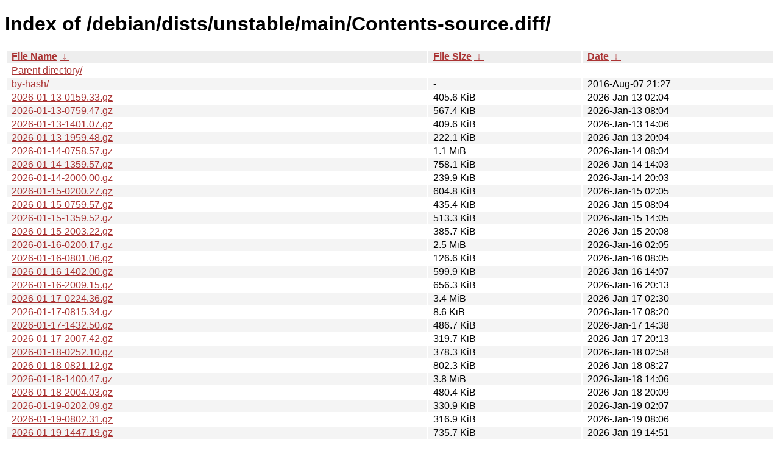

--- FILE ---
content_type: text/html
request_url: http://mirror.ufscar.br/debian/dists/unstable/main/Contents-source.diff/?C=M;O=A
body_size: 56430
content:
<!DOCTYPE html><html><head><meta http-equiv="content-type" content="text/html; charset=utf-8"><meta name="viewport" content="width=device-width"><style type="text/css">body,html {background:#fff;font-family:"Bitstream Vera Sans","Lucida Grande","Lucida Sans Unicode",Lucidux,Verdana,Lucida,sans-serif;}tr:nth-child(even) {background:#f4f4f4;}th,td {padding:0.1em 0.5em;}th {text-align:left;font-weight:bold;background:#eee;border-bottom:1px solid #aaa;}#list {border:1px solid #aaa;width:100%;}a {color:#a33;}a:hover {color:#e33;}</style>

<title>Index of /debian/dists/unstable/main/Contents-source.diff/</title>
</head><body><h1>Index of /debian/dists/unstable/main/Contents-source.diff/</h1>
<table id="list"><thead><tr><th style="width:55%"><a href="?C=N&amp;O=A">File Name</a>&nbsp;<a href="?C=N&amp;O=D">&nbsp;&darr;&nbsp;</a></th><th style="width:20%"><a href="?C=S&amp;O=A">File Size</a>&nbsp;<a href="?C=S&amp;O=D">&nbsp;&darr;&nbsp;</a></th><th style="width:25%"><a href="?C=M&amp;O=A">Date</a>&nbsp;<a href="?C=M&amp;O=D">&nbsp;&darr;&nbsp;</a></th></tr></thead>
<tbody><tr><td class="link"><a href="../">Parent directory/</a></td><td class="size">-</td><td class="date">-</td></tr>
<tr><td class="link"><a href="by-hash/" title="by-hash">by-hash/</a></td><td class="size">-</td><td class="date">2016-Aug-07 21:27</td></tr>
<tr><td class="link"><a href="2026-01-13-0159.33.gz" title="2026-01-13-0159.33.gz">2026-01-13-0159.33.gz</a></td><td class="size">405.6 KiB</td><td class="date">2026-Jan-13 02:04</td></tr>
<tr><td class="link"><a href="2026-01-13-0759.47.gz" title="2026-01-13-0759.47.gz">2026-01-13-0759.47.gz</a></td><td class="size">567.4 KiB</td><td class="date">2026-Jan-13 08:04</td></tr>
<tr><td class="link"><a href="2026-01-13-1401.07.gz" title="2026-01-13-1401.07.gz">2026-01-13-1401.07.gz</a></td><td class="size">409.6 KiB</td><td class="date">2026-Jan-13 14:06</td></tr>
<tr><td class="link"><a href="2026-01-13-1959.48.gz" title="2026-01-13-1959.48.gz">2026-01-13-1959.48.gz</a></td><td class="size">222.1 KiB</td><td class="date">2026-Jan-13 20:04</td></tr>
<tr><td class="link"><a href="2026-01-14-0758.57.gz" title="2026-01-14-0758.57.gz">2026-01-14-0758.57.gz</a></td><td class="size">1.1 MiB</td><td class="date">2026-Jan-14 08:04</td></tr>
<tr><td class="link"><a href="2026-01-14-1359.57.gz" title="2026-01-14-1359.57.gz">2026-01-14-1359.57.gz</a></td><td class="size">758.1 KiB</td><td class="date">2026-Jan-14 14:03</td></tr>
<tr><td class="link"><a href="2026-01-14-2000.00.gz" title="2026-01-14-2000.00.gz">2026-01-14-2000.00.gz</a></td><td class="size">239.9 KiB</td><td class="date">2026-Jan-14 20:03</td></tr>
<tr><td class="link"><a href="2026-01-15-0200.27.gz" title="2026-01-15-0200.27.gz">2026-01-15-0200.27.gz</a></td><td class="size">604.8 KiB</td><td class="date">2026-Jan-15 02:05</td></tr>
<tr><td class="link"><a href="2026-01-15-0759.57.gz" title="2026-01-15-0759.57.gz">2026-01-15-0759.57.gz</a></td><td class="size">435.4 KiB</td><td class="date">2026-Jan-15 08:04</td></tr>
<tr><td class="link"><a href="2026-01-15-1359.52.gz" title="2026-01-15-1359.52.gz">2026-01-15-1359.52.gz</a></td><td class="size">513.3 KiB</td><td class="date">2026-Jan-15 14:05</td></tr>
<tr><td class="link"><a href="2026-01-15-2003.22.gz" title="2026-01-15-2003.22.gz">2026-01-15-2003.22.gz</a></td><td class="size">385.7 KiB</td><td class="date">2026-Jan-15 20:08</td></tr>
<tr><td class="link"><a href="2026-01-16-0200.17.gz" title="2026-01-16-0200.17.gz">2026-01-16-0200.17.gz</a></td><td class="size">2.5 MiB</td><td class="date">2026-Jan-16 02:05</td></tr>
<tr><td class="link"><a href="2026-01-16-0801.06.gz" title="2026-01-16-0801.06.gz">2026-01-16-0801.06.gz</a></td><td class="size">126.6 KiB</td><td class="date">2026-Jan-16 08:05</td></tr>
<tr><td class="link"><a href="2026-01-16-1402.00.gz" title="2026-01-16-1402.00.gz">2026-01-16-1402.00.gz</a></td><td class="size">599.9 KiB</td><td class="date">2026-Jan-16 14:07</td></tr>
<tr><td class="link"><a href="2026-01-16-2009.15.gz" title="2026-01-16-2009.15.gz">2026-01-16-2009.15.gz</a></td><td class="size">656.3 KiB</td><td class="date">2026-Jan-16 20:13</td></tr>
<tr><td class="link"><a href="2026-01-17-0224.36.gz" title="2026-01-17-0224.36.gz">2026-01-17-0224.36.gz</a></td><td class="size">3.4 MiB</td><td class="date">2026-Jan-17 02:30</td></tr>
<tr><td class="link"><a href="2026-01-17-0815.34.gz" title="2026-01-17-0815.34.gz">2026-01-17-0815.34.gz</a></td><td class="size">8.6 KiB</td><td class="date">2026-Jan-17 08:20</td></tr>
<tr><td class="link"><a href="2026-01-17-1432.50.gz" title="2026-01-17-1432.50.gz">2026-01-17-1432.50.gz</a></td><td class="size">486.7 KiB</td><td class="date">2026-Jan-17 14:38</td></tr>
<tr><td class="link"><a href="2026-01-17-2007.42.gz" title="2026-01-17-2007.42.gz">2026-01-17-2007.42.gz</a></td><td class="size">319.7 KiB</td><td class="date">2026-Jan-17 20:13</td></tr>
<tr><td class="link"><a href="2026-01-18-0252.10.gz" title="2026-01-18-0252.10.gz">2026-01-18-0252.10.gz</a></td><td class="size">378.3 KiB</td><td class="date">2026-Jan-18 02:58</td></tr>
<tr><td class="link"><a href="2026-01-18-0821.12.gz" title="2026-01-18-0821.12.gz">2026-01-18-0821.12.gz</a></td><td class="size">802.3 KiB</td><td class="date">2026-Jan-18 08:27</td></tr>
<tr><td class="link"><a href="2026-01-18-1400.47.gz" title="2026-01-18-1400.47.gz">2026-01-18-1400.47.gz</a></td><td class="size">3.8 MiB</td><td class="date">2026-Jan-18 14:06</td></tr>
<tr><td class="link"><a href="2026-01-18-2004.03.gz" title="2026-01-18-2004.03.gz">2026-01-18-2004.03.gz</a></td><td class="size">480.4 KiB</td><td class="date">2026-Jan-18 20:09</td></tr>
<tr><td class="link"><a href="2026-01-19-0202.09.gz" title="2026-01-19-0202.09.gz">2026-01-19-0202.09.gz</a></td><td class="size">330.9 KiB</td><td class="date">2026-Jan-19 02:07</td></tr>
<tr><td class="link"><a href="2026-01-19-0802.31.gz" title="2026-01-19-0802.31.gz">2026-01-19-0802.31.gz</a></td><td class="size">316.9 KiB</td><td class="date">2026-Jan-19 08:06</td></tr>
<tr><td class="link"><a href="2026-01-19-1447.19.gz" title="2026-01-19-1447.19.gz">2026-01-19-1447.19.gz</a></td><td class="size">735.7 KiB</td><td class="date">2026-Jan-19 14:51</td></tr>
<tr><td class="link"><a href="2026-01-19-2000.09.gz" title="2026-01-19-2000.09.gz">2026-01-19-2000.09.gz</a></td><td class="size">2.6 MiB</td><td class="date">2026-Jan-19 20:04</td></tr>
<tr><td class="link"><a href="2026-01-20-0203.47.gz" title="2026-01-20-0203.47.gz">2026-01-20-0203.47.gz</a></td><td class="size">295.9 KiB</td><td class="date">2026-Jan-20 02:09</td></tr>
<tr><td class="link"><a href="2026-01-20-0810.51.gz" title="2026-01-20-0810.51.gz">2026-01-20-0810.51.gz</a></td><td class="size">391.2 KiB</td><td class="date">2026-Jan-20 08:15</td></tr>
<tr><td class="link"><a href="2026-01-20-1404.42.gz" title="2026-01-20-1404.42.gz">2026-01-20-1404.42.gz</a></td><td class="size">761.1 KiB</td><td class="date">2026-Jan-20 14:10</td></tr>
<tr><td class="link"><a href="2026-01-20-2000.45.gz" title="2026-01-20-2000.45.gz">2026-01-20-2000.45.gz</a></td><td class="size">3.8 MiB</td><td class="date">2026-Jan-20 20:06</td></tr>
<tr><td class="link"><a href="2026-01-21-0211.54.gz" title="2026-01-21-0211.54.gz">2026-01-21-0211.54.gz</a></td><td class="size">194.5 KiB</td><td class="date">2026-Jan-21 02:17</td></tr>
<tr><td class="link"><a href="2026-01-21-0800.23.gz" title="2026-01-21-0800.23.gz">2026-01-21-0800.23.gz</a></td><td class="size">183.3 KiB</td><td class="date">2026-Jan-21 08:06</td></tr>
<tr><td class="link"><a href="2026-01-21-1402.29.gz" title="2026-01-21-1402.29.gz">2026-01-21-1402.29.gz</a></td><td class="size">413.0 KiB</td><td class="date">2026-Jan-21 14:08</td></tr>
<tr><td class="link"><a href="2026-01-21-2000.27.gz" title="2026-01-21-2000.27.gz">2026-01-21-2000.27.gz</a></td><td class="size">1.3 MiB</td><td class="date">2026-Jan-21 20:05</td></tr>
<tr><td class="link"><a href="2026-01-22-0200.05.gz" title="2026-01-22-0200.05.gz">2026-01-22-0200.05.gz</a></td><td class="size">175.6 KiB</td><td class="date">2026-Jan-22 02:05</td></tr>
<tr><td class="link"><a href="2026-01-22-0800.36.gz" title="2026-01-22-0800.36.gz">2026-01-22-0800.36.gz</a></td><td class="size">595.8 KiB</td><td class="date">2026-Jan-22 08:05</td></tr>
<tr><td class="link"><a href="2026-01-22-1406.00.gz" title="2026-01-22-1406.00.gz">2026-01-22-1406.00.gz</a></td><td class="size">400.9 KiB</td><td class="date">2026-Jan-22 14:11</td></tr>
<tr><td class="link"><a href="2026-01-23-0216.34.gz" title="2026-01-23-0216.34.gz">2026-01-23-0216.34.gz</a></td><td class="size">607.6 KiB</td><td class="date">2026-Jan-23 02:22</td></tr>
<tr><td class="link"><a href="2026-01-23-0815.11.gz" title="2026-01-23-0815.11.gz">2026-01-23-0815.11.gz</a></td><td class="size">402.2 KiB</td><td class="date">2026-Jan-23 08:20</td></tr>
<tr><td class="link"><a href="2026-01-23-1400.01.gz" title="2026-01-23-1400.01.gz">2026-01-23-1400.01.gz</a></td><td class="size">432.3 KiB</td><td class="date">2026-Jan-23 14:05</td></tr>
<tr><td class="link"><a href="2026-01-23-1959.53.gz" title="2026-01-23-1959.53.gz">2026-01-23-1959.53.gz</a></td><td class="size">1012.0 KiB</td><td class="date">2026-Jan-23 20:04</td></tr>
<tr><td class="link"><a href="2026-01-24-0159.46.gz" title="2026-01-24-0159.46.gz">2026-01-24-0159.46.gz</a></td><td class="size">202.0 KiB</td><td class="date">2026-Jan-24 02:04</td></tr>
<tr><td class="link"><a href="2026-01-24-0759.55.gz" title="2026-01-24-0759.55.gz">2026-01-24-0759.55.gz</a></td><td class="size">256.0 KiB</td><td class="date">2026-Jan-24 08:04</td></tr>
<tr><td class="link"><a href="2026-01-24-1401.54.gz" title="2026-01-24-1401.54.gz">2026-01-24-1401.54.gz</a></td><td class="size">275.9 KiB</td><td class="date">2026-Jan-24 14:07</td></tr>
<tr><td class="link"><a href="2026-01-24-1959.52.gz" title="2026-01-24-1959.52.gz">2026-01-24-1959.52.gz</a></td><td class="size">483.7 KiB</td><td class="date">2026-Jan-24 20:04</td></tr>
<tr><td class="link"><a href="2026-01-25-0159.48.gz" title="2026-01-25-0159.48.gz">2026-01-25-0159.48.gz</a></td><td class="size">482.2 KiB</td><td class="date">2026-Jan-25 02:05</td></tr>
<tr><td class="link"><a href="2026-01-25-0759.41.gz" title="2026-01-25-0759.41.gz">2026-01-25-0759.41.gz</a></td><td class="size">100.0 KiB</td><td class="date">2026-Jan-25 08:03</td></tr>
<tr><td class="link"><a href="2026-01-25-1402.39.gz" title="2026-01-25-1402.39.gz">2026-01-25-1402.39.gz</a></td><td class="size">390.3 KiB</td><td class="date">2026-Jan-25 14:07</td></tr>
<tr><td class="link"><a href="2026-01-25-2010.42.gz" title="2026-01-25-2010.42.gz">2026-01-25-2010.42.gz</a></td><td class="size">662.4 KiB</td><td class="date">2026-Jan-25 20:15</td></tr>
<tr><td class="link"><a href="2026-01-26-0201.18.gz" title="2026-01-26-0201.18.gz">2026-01-26-0201.18.gz</a></td><td class="size">419.9 KiB</td><td class="date">2026-Jan-26 02:06</td></tr>
<tr><td class="link"><a href="2026-01-26-0800.09.gz" title="2026-01-26-0800.09.gz">2026-01-26-0800.09.gz</a></td><td class="size">220.3 KiB</td><td class="date">2026-Jan-26 08:04</td></tr>
<tr><td class="link"><a href="2026-01-26-1359.43.gz" title="2026-01-26-1359.43.gz">2026-01-26-1359.43.gz</a></td><td class="size">271.4 KiB</td><td class="date">2026-Jan-26 14:04</td></tr>
<tr><td class="link"><a href="2026-01-26-1959.51.gz" title="2026-01-26-1959.51.gz">2026-01-26-1959.51.gz</a></td><td class="size">572.8 KiB</td><td class="date">2026-Jan-26 20:04</td></tr>
<tr><td class="link"><a href="2026-01-27-0201.40.gz" title="2026-01-27-0201.40.gz">2026-01-27-0201.40.gz</a></td><td class="size">438.1 KiB</td><td class="date">2026-Jan-27 02:07</td></tr>
<tr><td class="link"><a href="2026-01-27-0802.12.gz" title="2026-01-27-0802.12.gz">2026-01-27-0802.12.gz</a></td><td class="size">346.2 KiB</td><td class="date">2026-Jan-27 08:05</td></tr>
<tr><td class="link"><a href="Index" title="Index">Index</a></td><td class="size">62.6 KiB</td><td class="date">2026-Jan-27 08:07</td></tr>
<tr><td class="link"><a href="T-2026-01-26-1959.51-F-2026-01-12-0800.31.gz" title="T-2026-01-26-1959.51-F-2026-01-12-0800.31.gz">T-2026-01-26-1959.51-F-2026-01-12-0800.31.gz</a></td><td class="size">3.4 MiB</td><td class="date">2026-Jan-26 20:04</td></tr>
<tr><td class="link"><a href="T-2026-01-26-1959.51-F-2026-01-12-1359.49.gz" title="T-2026-01-26-1959.51-F-2026-01-12-1359.49.gz">T-2026-01-26-1959.51-F-2026-01-12-1359.49.gz</a></td><td class="size">3.4 MiB</td><td class="date">2026-Jan-26 20:04</td></tr>
<tr><td class="link"><a href="T-2026-01-26-1959.51-F-2026-01-12-1959.31.gz" title="T-2026-01-26-1959.51-F-2026-01-12-1959.31.gz">T-2026-01-26-1959.51-F-2026-01-12-1959.31.gz</a></td><td class="size">3.4 MiB</td><td class="date">2026-Jan-26 20:04</td></tr>
<tr><td class="link"><a href="T-2026-01-26-1959.51-F-2026-01-13-0159.33.gz" title="T-2026-01-26-1959.51-F-2026-01-13-0159.33.gz">T-2026-01-26-1959.51-F-2026-01-13-0159.33.gz</a></td><td class="size">3.4 MiB</td><td class="date">2026-Jan-26 20:04</td></tr>
<tr><td class="link"><a href="T-2026-01-26-1959.51-F-2026-01-13-0759.47.gz" title="T-2026-01-26-1959.51-F-2026-01-13-0759.47.gz">T-2026-01-26-1959.51-F-2026-01-13-0759.47.gz</a></td><td class="size">3.4 MiB</td><td class="date">2026-Jan-26 20:04</td></tr>
<tr><td class="link"><a href="T-2026-01-26-1959.51-F-2026-01-13-1401.07.gz" title="T-2026-01-26-1959.51-F-2026-01-13-1401.07.gz">T-2026-01-26-1959.51-F-2026-01-13-1401.07.gz</a></td><td class="size">3.4 MiB</td><td class="date">2026-Jan-26 20:04</td></tr>
<tr><td class="link"><a href="T-2026-01-26-1959.51-F-2026-01-13-1959.48.gz" title="T-2026-01-26-1959.51-F-2026-01-13-1959.48.gz">T-2026-01-26-1959.51-F-2026-01-13-1959.48.gz</a></td><td class="size">3.4 MiB</td><td class="date">2026-Jan-26 20:04</td></tr>
<tr><td class="link"><a href="T-2026-01-26-1959.51-F-2026-01-14-0758.57.gz" title="T-2026-01-26-1959.51-F-2026-01-14-0758.57.gz">T-2026-01-26-1959.51-F-2026-01-14-0758.57.gz</a></td><td class="size">3.4 MiB</td><td class="date">2026-Jan-26 20:04</td></tr>
<tr><td class="link"><a href="T-2026-01-26-1959.51-F-2026-01-14-1359.57.gz" title="T-2026-01-26-1959.51-F-2026-01-14-1359.57.gz">T-2026-01-26-1959.51-F-2026-01-14-1359.57.gz</a></td><td class="size">3.4 MiB</td><td class="date">2026-Jan-26 20:04</td></tr>
<tr><td class="link"><a href="T-2026-01-26-1959.51-F-2026-01-14-2000.00.gz" title="T-2026-01-26-1959.51-F-2026-01-14-2000.00.gz">T-2026-01-26-1959.51-F-2026-01-14-2000.00.gz</a></td><td class="size">3.4 MiB</td><td class="date">2026-Jan-26 20:04</td></tr>
<tr><td class="link"><a href="T-2026-01-26-1959.51-F-2026-01-15-0200.27.gz" title="T-2026-01-26-1959.51-F-2026-01-15-0200.27.gz">T-2026-01-26-1959.51-F-2026-01-15-0200.27.gz</a></td><td class="size">3.4 MiB</td><td class="date">2026-Jan-26 20:04</td></tr>
<tr><td class="link"><a href="T-2026-01-26-1959.51-F-2026-01-15-0759.57.gz" title="T-2026-01-26-1959.51-F-2026-01-15-0759.57.gz">T-2026-01-26-1959.51-F-2026-01-15-0759.57.gz</a></td><td class="size">3.4 MiB</td><td class="date">2026-Jan-26 20:05</td></tr>
<tr><td class="link"><a href="T-2026-01-26-1959.51-F-2026-01-15-1359.52.gz" title="T-2026-01-26-1959.51-F-2026-01-15-1359.52.gz">T-2026-01-26-1959.51-F-2026-01-15-1359.52.gz</a></td><td class="size">3.4 MiB</td><td class="date">2026-Jan-26 20:05</td></tr>
<tr><td class="link"><a href="T-2026-01-26-1959.51-F-2026-01-15-2003.22.gz" title="T-2026-01-26-1959.51-F-2026-01-15-2003.22.gz">T-2026-01-26-1959.51-F-2026-01-15-2003.22.gz</a></td><td class="size">3.4 MiB</td><td class="date">2026-Jan-26 20:05</td></tr>
<tr><td class="link"><a href="T-2026-01-26-1959.51-F-2026-01-16-0200.17.gz" title="T-2026-01-26-1959.51-F-2026-01-16-0200.17.gz">T-2026-01-26-1959.51-F-2026-01-16-0200.17.gz</a></td><td class="size">3.4 MiB</td><td class="date">2026-Jan-26 20:05</td></tr>
<tr><td class="link"><a href="T-2026-01-26-1959.51-F-2026-01-16-0801.06.gz" title="T-2026-01-26-1959.51-F-2026-01-16-0801.06.gz">T-2026-01-26-1959.51-F-2026-01-16-0801.06.gz</a></td><td class="size">3.4 MiB</td><td class="date">2026-Jan-26 20:05</td></tr>
<tr><td class="link"><a href="T-2026-01-26-1959.51-F-2026-01-16-1402.00.gz" title="T-2026-01-26-1959.51-F-2026-01-16-1402.00.gz">T-2026-01-26-1959.51-F-2026-01-16-1402.00.gz</a></td><td class="size">3.4 MiB</td><td class="date">2026-Jan-26 20:05</td></tr>
<tr><td class="link"><a href="T-2026-01-26-1959.51-F-2026-01-16-2009.15.gz" title="T-2026-01-26-1959.51-F-2026-01-16-2009.15.gz">T-2026-01-26-1959.51-F-2026-01-16-2009.15.gz</a></td><td class="size">3.4 MiB</td><td class="date">2026-Jan-26 20:05</td></tr>
<tr><td class="link"><a href="T-2026-01-26-1959.51-F-2026-01-17-0224.36.gz" title="T-2026-01-26-1959.51-F-2026-01-17-0224.36.gz">T-2026-01-26-1959.51-F-2026-01-17-0224.36.gz</a></td><td class="size">3.4 MiB</td><td class="date">2026-Jan-26 20:05</td></tr>
<tr><td class="link"><a href="T-2026-01-26-1959.51-F-2026-01-17-0815.34.gz" title="T-2026-01-26-1959.51-F-2026-01-17-0815.34.gz">T-2026-01-26-1959.51-F-2026-01-17-0815.34.gz</a></td><td class="size">3.4 MiB</td><td class="date">2026-Jan-26 20:05</td></tr>
<tr><td class="link"><a href="T-2026-01-26-1959.51-F-2026-01-17-1432.50.gz" title="T-2026-01-26-1959.51-F-2026-01-17-1432.50.gz">T-2026-01-26-1959.51-F-2026-01-17-1432.50.gz</a></td><td class="size">3.4 MiB</td><td class="date">2026-Jan-26 20:05</td></tr>
<tr><td class="link"><a href="T-2026-01-26-1959.51-F-2026-01-17-2007.42.gz" title="T-2026-01-26-1959.51-F-2026-01-17-2007.42.gz">T-2026-01-26-1959.51-F-2026-01-17-2007.42.gz</a></td><td class="size">3.4 MiB</td><td class="date">2026-Jan-26 20:05</td></tr>
<tr><td class="link"><a href="T-2026-01-26-1959.51-F-2026-01-18-0252.10.gz" title="T-2026-01-26-1959.51-F-2026-01-18-0252.10.gz">T-2026-01-26-1959.51-F-2026-01-18-0252.10.gz</a></td><td class="size">3.4 MiB</td><td class="date">2026-Jan-26 20:05</td></tr>
<tr><td class="link"><a href="T-2026-01-26-1959.51-F-2026-01-18-0821.12.gz" title="T-2026-01-26-1959.51-F-2026-01-18-0821.12.gz">T-2026-01-26-1959.51-F-2026-01-18-0821.12.gz</a></td><td class="size">3.4 MiB</td><td class="date">2026-Jan-26 20:05</td></tr>
<tr><td class="link"><a href="T-2026-01-26-1959.51-F-2026-01-18-1400.47.gz" title="T-2026-01-26-1959.51-F-2026-01-18-1400.47.gz">T-2026-01-26-1959.51-F-2026-01-18-1400.47.gz</a></td><td class="size">3.4 MiB</td><td class="date">2026-Jan-26 20:05</td></tr>
<tr><td class="link"><a href="T-2026-01-26-1959.51-F-2026-01-18-2004.03.gz" title="T-2026-01-26-1959.51-F-2026-01-18-2004.03.gz">T-2026-01-26-1959.51-F-2026-01-18-2004.03.gz</a></td><td class="size">3.4 MiB</td><td class="date">2026-Jan-26 20:05</td></tr>
<tr><td class="link"><a href="T-2026-01-26-1959.51-F-2026-01-19-0202.09.gz" title="T-2026-01-26-1959.51-F-2026-01-19-0202.09.gz">T-2026-01-26-1959.51-F-2026-01-19-0202.09.gz</a></td><td class="size">3.4 MiB</td><td class="date">2026-Jan-26 20:05</td></tr>
<tr><td class="link"><a href="T-2026-01-26-1959.51-F-2026-01-19-0802.31.gz" title="T-2026-01-26-1959.51-F-2026-01-19-0802.31.gz">T-2026-01-26-1959.51-F-2026-01-19-0802.31.gz</a></td><td class="size">3.4 MiB</td><td class="date">2026-Jan-26 20:05</td></tr>
<tr><td class="link"><a href="T-2026-01-26-1959.51-F-2026-01-19-1447.19.gz" title="T-2026-01-26-1959.51-F-2026-01-19-1447.19.gz">T-2026-01-26-1959.51-F-2026-01-19-1447.19.gz</a></td><td class="size">3.4 MiB</td><td class="date">2026-Jan-26 20:05</td></tr>
<tr><td class="link"><a href="T-2026-01-26-1959.51-F-2026-01-19-2000.09.gz" title="T-2026-01-26-1959.51-F-2026-01-19-2000.09.gz">T-2026-01-26-1959.51-F-2026-01-19-2000.09.gz</a></td><td class="size">3.4 MiB</td><td class="date">2026-Jan-26 20:05</td></tr>
<tr><td class="link"><a href="T-2026-01-26-1959.51-F-2026-01-20-0203.47.gz" title="T-2026-01-26-1959.51-F-2026-01-20-0203.47.gz">T-2026-01-26-1959.51-F-2026-01-20-0203.47.gz</a></td><td class="size">3.4 MiB</td><td class="date">2026-Jan-26 20:05</td></tr>
<tr><td class="link"><a href="T-2026-01-26-1959.51-F-2026-01-20-0810.51.gz" title="T-2026-01-26-1959.51-F-2026-01-20-0810.51.gz">T-2026-01-26-1959.51-F-2026-01-20-0810.51.gz</a></td><td class="size">3.4 MiB</td><td class="date">2026-Jan-26 20:05</td></tr>
<tr><td class="link"><a href="T-2026-01-26-1959.51-F-2026-01-20-1404.42.gz" title="T-2026-01-26-1959.51-F-2026-01-20-1404.42.gz">T-2026-01-26-1959.51-F-2026-01-20-1404.42.gz</a></td><td class="size">3.4 MiB</td><td class="date">2026-Jan-26 20:05</td></tr>
<tr><td class="link"><a href="T-2026-01-26-1959.51-F-2026-01-20-2000.45.gz" title="T-2026-01-26-1959.51-F-2026-01-20-2000.45.gz">T-2026-01-26-1959.51-F-2026-01-20-2000.45.gz</a></td><td class="size">1.2 MiB</td><td class="date">2026-Jan-26 20:05</td></tr>
<tr><td class="link"><a href="T-2026-01-26-1959.51-F-2026-01-21-0211.54.gz" title="T-2026-01-26-1959.51-F-2026-01-21-0211.54.gz">T-2026-01-26-1959.51-F-2026-01-21-0211.54.gz</a></td><td class="size">3.4 MiB</td><td class="date">2026-Jan-26 20:05</td></tr>
<tr><td class="link"><a href="T-2026-01-26-1959.51-F-2026-01-21-0800.23.gz" title="T-2026-01-26-1959.51-F-2026-01-21-0800.23.gz">T-2026-01-26-1959.51-F-2026-01-21-0800.23.gz</a></td><td class="size">3.3 MiB</td><td class="date">2026-Jan-26 20:05</td></tr>
<tr><td class="link"><a href="T-2026-01-26-1959.51-F-2026-01-21-1402.29.gz" title="T-2026-01-26-1959.51-F-2026-01-21-1402.29.gz">T-2026-01-26-1959.51-F-2026-01-21-1402.29.gz</a></td><td class="size">3.3 MiB</td><td class="date">2026-Jan-26 20:05</td></tr>
<tr><td class="link"><a href="T-2026-01-26-1959.51-F-2026-01-21-2000.27.gz" title="T-2026-01-26-1959.51-F-2026-01-21-2000.27.gz">T-2026-01-26-1959.51-F-2026-01-21-2000.27.gz</a></td><td class="size">3.3 MiB</td><td class="date">2026-Jan-26 20:05</td></tr>
<tr><td class="link"><a href="T-2026-01-26-1959.51-F-2026-01-22-0200.05.gz" title="T-2026-01-26-1959.51-F-2026-01-22-0200.05.gz">T-2026-01-26-1959.51-F-2026-01-22-0200.05.gz</a></td><td class="size">2.8 MiB</td><td class="date">2026-Jan-26 20:05</td></tr>
<tr><td class="link"><a href="T-2026-01-26-1959.51-F-2026-01-22-0800.36.gz" title="T-2026-01-26-1959.51-F-2026-01-22-0800.36.gz">T-2026-01-26-1959.51-F-2026-01-22-0800.36.gz</a></td><td class="size">2.8 MiB</td><td class="date">2026-Jan-26 20:05</td></tr>
<tr><td class="link"><a href="T-2026-01-26-1959.51-F-2026-01-22-1406.00.gz" title="T-2026-01-26-1959.51-F-2026-01-22-1406.00.gz">T-2026-01-26-1959.51-F-2026-01-22-1406.00.gz</a></td><td class="size">2.8 MiB</td><td class="date">2026-Jan-26 20:05</td></tr>
<tr><td class="link"><a href="T-2026-01-26-1959.51-F-2026-01-23-0216.34.gz" title="T-2026-01-26-1959.51-F-2026-01-23-0216.34.gz">T-2026-01-26-1959.51-F-2026-01-23-0216.34.gz</a></td><td class="size">2.6 MiB</td><td class="date">2026-Jan-26 20:05</td></tr>
<tr><td class="link"><a href="T-2026-01-26-1959.51-F-2026-01-23-0815.11.gz" title="T-2026-01-26-1959.51-F-2026-01-23-0815.11.gz">T-2026-01-26-1959.51-F-2026-01-23-0815.11.gz</a></td><td class="size">2.4 MiB</td><td class="date">2026-Jan-26 20:05</td></tr>
<tr><td class="link"><a href="T-2026-01-26-1959.51-F-2026-01-23-1400.01.gz" title="T-2026-01-26-1959.51-F-2026-01-23-1400.01.gz">T-2026-01-26-1959.51-F-2026-01-23-1400.01.gz</a></td><td class="size">2.4 MiB</td><td class="date">2026-Jan-26 20:05</td></tr>
<tr><td class="link"><a href="T-2026-01-26-1959.51-F-2026-01-23-1959.53.gz" title="T-2026-01-26-1959.51-F-2026-01-23-1959.53.gz">T-2026-01-26-1959.51-F-2026-01-23-1959.53.gz</a></td><td class="size">2.2 MiB</td><td class="date">2026-Jan-26 20:05</td></tr>
<tr><td class="link"><a href="T-2026-01-26-1959.51-F-2026-01-24-0159.46.gz" title="T-2026-01-26-1959.51-F-2026-01-24-0159.46.gz">T-2026-01-26-1959.51-F-2026-01-24-0159.46.gz</a></td><td class="size">1.2 MiB</td><td class="date">2026-Jan-26 20:05</td></tr>
<tr><td class="link"><a href="T-2026-01-26-1959.51-F-2026-01-24-0759.55.gz" title="T-2026-01-26-1959.51-F-2026-01-24-0759.55.gz">T-2026-01-26-1959.51-F-2026-01-24-0759.55.gz</a></td><td class="size">1.2 MiB</td><td class="date">2026-Jan-26 20:05</td></tr>
<tr><td class="link"><a href="T-2026-01-26-1959.51-F-2026-01-24-1401.54.gz" title="T-2026-01-26-1959.51-F-2026-01-24-1401.54.gz">T-2026-01-26-1959.51-F-2026-01-24-1401.54.gz</a></td><td class="size">1.2 MiB</td><td class="date">2026-Jan-26 20:05</td></tr>
<tr><td class="link"><a href="T-2026-01-26-1959.51-F-2026-01-24-1959.52.gz" title="T-2026-01-26-1959.51-F-2026-01-24-1959.52.gz">T-2026-01-26-1959.51-F-2026-01-24-1959.52.gz</a></td><td class="size">1.2 MiB</td><td class="date">2026-Jan-26 20:05</td></tr>
<tr><td class="link"><a href="T-2026-01-26-1959.51-F-2026-01-25-0159.48.gz" title="T-2026-01-26-1959.51-F-2026-01-25-0159.48.gz">T-2026-01-26-1959.51-F-2026-01-25-0159.48.gz</a></td><td class="size">1.2 MiB</td><td class="date">2026-Jan-26 20:05</td></tr>
<tr><td class="link"><a href="T-2026-01-26-1959.51-F-2026-01-25-0759.41.gz" title="T-2026-01-26-1959.51-F-2026-01-25-0759.41.gz">T-2026-01-26-1959.51-F-2026-01-25-0759.41.gz</a></td><td class="size">1.1 MiB</td><td class="date">2026-Jan-26 20:05</td></tr>
<tr><td class="link"><a href="T-2026-01-26-1959.51-F-2026-01-25-1402.39.gz" title="T-2026-01-26-1959.51-F-2026-01-25-1402.39.gz">T-2026-01-26-1959.51-F-2026-01-25-1402.39.gz</a></td><td class="size">1.1 MiB</td><td class="date">2026-Jan-26 20:05</td></tr>
<tr><td class="link"><a href="T-2026-01-26-1959.51-F-2026-01-25-2010.42.gz" title="T-2026-01-26-1959.51-F-2026-01-25-2010.42.gz">T-2026-01-26-1959.51-F-2026-01-25-2010.42.gz</a></td><td class="size">1.1 MiB</td><td class="date">2026-Jan-26 20:05</td></tr>
<tr><td class="link"><a href="T-2026-01-26-1959.51-F-2026-01-26-0201.18.gz" title="T-2026-01-26-1959.51-F-2026-01-26-0201.18.gz">T-2026-01-26-1959.51-F-2026-01-26-0201.18.gz</a></td><td class="size">711.4 KiB</td><td class="date">2026-Jan-26 20:05</td></tr>
<tr><td class="link"><a href="T-2026-01-26-1959.51-F-2026-01-26-0800.09.gz" title="T-2026-01-26-1959.51-F-2026-01-26-0800.09.gz">T-2026-01-26-1959.51-F-2026-01-26-0800.09.gz</a></td><td class="size">658.7 KiB</td><td class="date">2026-Jan-26 20:05</td></tr>
<tr><td class="link"><a href="T-2026-01-26-1959.51-F-2026-01-26-1359.43.gz" title="T-2026-01-26-1959.51-F-2026-01-26-1359.43.gz">T-2026-01-26-1959.51-F-2026-01-26-1359.43.gz</a></td><td class="size">615.2 KiB</td><td class="date">2026-Jan-26 20:05</td></tr>
<tr><td class="link"><a href="T-2026-01-26-1959.51-F-2026-01-26-1959.51.gz" title="T-2026-01-26-1959.51-F-2026-01-26-1959.51.gz">T-2026-01-26-1959.51-F-2026-01-26-1959.51.gz</a></td><td class="size">572.8 KiB</td><td class="date">2026-Jan-26 20:04</td></tr>
<tr><td class="link"><a href="T-2026-01-27-0201.40-F-2026-01-12-1359.49.gz" title="T-2026-01-27-0201.40-F-2026-01-12-1359.49.gz">T-2026-01-27-0201.40-F-2026-01-12-1359.49.gz</a></td><td class="size">3.4 MiB</td><td class="date">2026-Jan-27 02:07</td></tr>
<tr><td class="link"><a href="T-2026-01-27-0201.40-F-2026-01-12-1959.31.gz" title="T-2026-01-27-0201.40-F-2026-01-12-1959.31.gz">T-2026-01-27-0201.40-F-2026-01-12-1959.31.gz</a></td><td class="size">3.4 MiB</td><td class="date">2026-Jan-27 02:07</td></tr>
<tr><td class="link"><a href="T-2026-01-27-0201.40-F-2026-01-13-0159.33.gz" title="T-2026-01-27-0201.40-F-2026-01-13-0159.33.gz">T-2026-01-27-0201.40-F-2026-01-13-0159.33.gz</a></td><td class="size">3.4 MiB</td><td class="date">2026-Jan-27 02:07</td></tr>
<tr><td class="link"><a href="T-2026-01-27-0201.40-F-2026-01-13-0759.47.gz" title="T-2026-01-27-0201.40-F-2026-01-13-0759.47.gz">T-2026-01-27-0201.40-F-2026-01-13-0759.47.gz</a></td><td class="size">3.4 MiB</td><td class="date">2026-Jan-27 02:07</td></tr>
<tr><td class="link"><a href="T-2026-01-27-0201.40-F-2026-01-13-1401.07.gz" title="T-2026-01-27-0201.40-F-2026-01-13-1401.07.gz">T-2026-01-27-0201.40-F-2026-01-13-1401.07.gz</a></td><td class="size">3.4 MiB</td><td class="date">2026-Jan-27 02:07</td></tr>
<tr><td class="link"><a href="T-2026-01-27-0201.40-F-2026-01-13-1959.48.gz" title="T-2026-01-27-0201.40-F-2026-01-13-1959.48.gz">T-2026-01-27-0201.40-F-2026-01-13-1959.48.gz</a></td><td class="size">3.4 MiB</td><td class="date">2026-Jan-27 02:07</td></tr>
<tr><td class="link"><a href="T-2026-01-27-0201.40-F-2026-01-14-0758.57.gz" title="T-2026-01-27-0201.40-F-2026-01-14-0758.57.gz">T-2026-01-27-0201.40-F-2026-01-14-0758.57.gz</a></td><td class="size">3.4 MiB</td><td class="date">2026-Jan-27 02:07</td></tr>
<tr><td class="link"><a href="T-2026-01-27-0201.40-F-2026-01-14-1359.57.gz" title="T-2026-01-27-0201.40-F-2026-01-14-1359.57.gz">T-2026-01-27-0201.40-F-2026-01-14-1359.57.gz</a></td><td class="size">3.4 MiB</td><td class="date">2026-Jan-27 02:08</td></tr>
<tr><td class="link"><a href="T-2026-01-27-0201.40-F-2026-01-14-2000.00.gz" title="T-2026-01-27-0201.40-F-2026-01-14-2000.00.gz">T-2026-01-27-0201.40-F-2026-01-14-2000.00.gz</a></td><td class="size">3.4 MiB</td><td class="date">2026-Jan-27 02:08</td></tr>
<tr><td class="link"><a href="T-2026-01-27-0201.40-F-2026-01-15-0200.27.gz" title="T-2026-01-27-0201.40-F-2026-01-15-0200.27.gz">T-2026-01-27-0201.40-F-2026-01-15-0200.27.gz</a></td><td class="size">3.4 MiB</td><td class="date">2026-Jan-27 02:08</td></tr>
<tr><td class="link"><a href="T-2026-01-27-0201.40-F-2026-01-15-0759.57.gz" title="T-2026-01-27-0201.40-F-2026-01-15-0759.57.gz">T-2026-01-27-0201.40-F-2026-01-15-0759.57.gz</a></td><td class="size">3.4 MiB</td><td class="date">2026-Jan-27 02:08</td></tr>
<tr><td class="link"><a href="T-2026-01-27-0201.40-F-2026-01-15-1359.52.gz" title="T-2026-01-27-0201.40-F-2026-01-15-1359.52.gz">T-2026-01-27-0201.40-F-2026-01-15-1359.52.gz</a></td><td class="size">3.4 MiB</td><td class="date">2026-Jan-27 02:08</td></tr>
<tr><td class="link"><a href="T-2026-01-27-0201.40-F-2026-01-15-2003.22.gz" title="T-2026-01-27-0201.40-F-2026-01-15-2003.22.gz">T-2026-01-27-0201.40-F-2026-01-15-2003.22.gz</a></td><td class="size">3.4 MiB</td><td class="date">2026-Jan-27 02:08</td></tr>
<tr><td class="link"><a href="T-2026-01-27-0201.40-F-2026-01-16-0200.17.gz" title="T-2026-01-27-0201.40-F-2026-01-16-0200.17.gz">T-2026-01-27-0201.40-F-2026-01-16-0200.17.gz</a></td><td class="size">3.4 MiB</td><td class="date">2026-Jan-27 02:08</td></tr>
<tr><td class="link"><a href="T-2026-01-27-0201.40-F-2026-01-16-0801.06.gz" title="T-2026-01-27-0201.40-F-2026-01-16-0801.06.gz">T-2026-01-27-0201.40-F-2026-01-16-0801.06.gz</a></td><td class="size">3.4 MiB</td><td class="date">2026-Jan-27 02:08</td></tr>
<tr><td class="link"><a href="T-2026-01-27-0201.40-F-2026-01-16-1402.00.gz" title="T-2026-01-27-0201.40-F-2026-01-16-1402.00.gz">T-2026-01-27-0201.40-F-2026-01-16-1402.00.gz</a></td><td class="size">3.4 MiB</td><td class="date">2026-Jan-27 02:08</td></tr>
<tr><td class="link"><a href="T-2026-01-27-0201.40-F-2026-01-16-2009.15.gz" title="T-2026-01-27-0201.40-F-2026-01-16-2009.15.gz">T-2026-01-27-0201.40-F-2026-01-16-2009.15.gz</a></td><td class="size">3.4 MiB</td><td class="date">2026-Jan-27 02:08</td></tr>
<tr><td class="link"><a href="T-2026-01-27-0201.40-F-2026-01-17-0224.36.gz" title="T-2026-01-27-0201.40-F-2026-01-17-0224.36.gz">T-2026-01-27-0201.40-F-2026-01-17-0224.36.gz</a></td><td class="size">3.4 MiB</td><td class="date">2026-Jan-27 02:08</td></tr>
<tr><td class="link"><a href="T-2026-01-27-0201.40-F-2026-01-17-0815.34.gz" title="T-2026-01-27-0201.40-F-2026-01-17-0815.34.gz">T-2026-01-27-0201.40-F-2026-01-17-0815.34.gz</a></td><td class="size">3.4 MiB</td><td class="date">2026-Jan-27 02:08</td></tr>
<tr><td class="link"><a href="T-2026-01-27-0201.40-F-2026-01-17-1432.50.gz" title="T-2026-01-27-0201.40-F-2026-01-17-1432.50.gz">T-2026-01-27-0201.40-F-2026-01-17-1432.50.gz</a></td><td class="size">3.4 MiB</td><td class="date">2026-Jan-27 02:08</td></tr>
<tr><td class="link"><a href="T-2026-01-27-0201.40-F-2026-01-17-2007.42.gz" title="T-2026-01-27-0201.40-F-2026-01-17-2007.42.gz">T-2026-01-27-0201.40-F-2026-01-17-2007.42.gz</a></td><td class="size">3.4 MiB</td><td class="date">2026-Jan-27 02:08</td></tr>
<tr><td class="link"><a href="T-2026-01-27-0201.40-F-2026-01-18-0252.10.gz" title="T-2026-01-27-0201.40-F-2026-01-18-0252.10.gz">T-2026-01-27-0201.40-F-2026-01-18-0252.10.gz</a></td><td class="size">3.4 MiB</td><td class="date">2026-Jan-27 02:08</td></tr>
<tr><td class="link"><a href="T-2026-01-27-0201.40-F-2026-01-18-0821.12.gz" title="T-2026-01-27-0201.40-F-2026-01-18-0821.12.gz">T-2026-01-27-0201.40-F-2026-01-18-0821.12.gz</a></td><td class="size">3.4 MiB</td><td class="date">2026-Jan-27 02:08</td></tr>
<tr><td class="link"><a href="T-2026-01-27-0201.40-F-2026-01-18-1400.47.gz" title="T-2026-01-27-0201.40-F-2026-01-18-1400.47.gz">T-2026-01-27-0201.40-F-2026-01-18-1400.47.gz</a></td><td class="size">3.4 MiB</td><td class="date">2026-Jan-27 02:08</td></tr>
<tr><td class="link"><a href="T-2026-01-27-0201.40-F-2026-01-18-2004.03.gz" title="T-2026-01-27-0201.40-F-2026-01-18-2004.03.gz">T-2026-01-27-0201.40-F-2026-01-18-2004.03.gz</a></td><td class="size">3.4 MiB</td><td class="date">2026-Jan-27 02:08</td></tr>
<tr><td class="link"><a href="T-2026-01-27-0201.40-F-2026-01-19-0202.09.gz" title="T-2026-01-27-0201.40-F-2026-01-19-0202.09.gz">T-2026-01-27-0201.40-F-2026-01-19-0202.09.gz</a></td><td class="size">3.4 MiB</td><td class="date">2026-Jan-27 02:08</td></tr>
<tr><td class="link"><a href="T-2026-01-27-0201.40-F-2026-01-19-0802.31.gz" title="T-2026-01-27-0201.40-F-2026-01-19-0802.31.gz">T-2026-01-27-0201.40-F-2026-01-19-0802.31.gz</a></td><td class="size">3.4 MiB</td><td class="date">2026-Jan-27 02:08</td></tr>
<tr><td class="link"><a href="T-2026-01-27-0201.40-F-2026-01-19-1447.19.gz" title="T-2026-01-27-0201.40-F-2026-01-19-1447.19.gz">T-2026-01-27-0201.40-F-2026-01-19-1447.19.gz</a></td><td class="size">3.4 MiB</td><td class="date">2026-Jan-27 02:08</td></tr>
<tr><td class="link"><a href="T-2026-01-27-0201.40-F-2026-01-19-2000.09.gz" title="T-2026-01-27-0201.40-F-2026-01-19-2000.09.gz">T-2026-01-27-0201.40-F-2026-01-19-2000.09.gz</a></td><td class="size">3.4 MiB</td><td class="date">2026-Jan-27 02:08</td></tr>
<tr><td class="link"><a href="T-2026-01-27-0201.40-F-2026-01-20-0203.47.gz" title="T-2026-01-27-0201.40-F-2026-01-20-0203.47.gz">T-2026-01-27-0201.40-F-2026-01-20-0203.47.gz</a></td><td class="size">3.4 MiB</td><td class="date">2026-Jan-27 02:08</td></tr>
<tr><td class="link"><a href="T-2026-01-27-0201.40-F-2026-01-20-0810.51.gz" title="T-2026-01-27-0201.40-F-2026-01-20-0810.51.gz">T-2026-01-27-0201.40-F-2026-01-20-0810.51.gz</a></td><td class="size">3.4 MiB</td><td class="date">2026-Jan-27 02:08</td></tr>
<tr><td class="link"><a href="T-2026-01-27-0201.40-F-2026-01-20-1404.42.gz" title="T-2026-01-27-0201.40-F-2026-01-20-1404.42.gz">T-2026-01-27-0201.40-F-2026-01-20-1404.42.gz</a></td><td class="size">3.4 MiB</td><td class="date">2026-Jan-27 02:08</td></tr>
<tr><td class="link"><a href="T-2026-01-27-0201.40-F-2026-01-20-2000.45.gz" title="T-2026-01-27-0201.40-F-2026-01-20-2000.45.gz">T-2026-01-27-0201.40-F-2026-01-20-2000.45.gz</a></td><td class="size">1.3 MiB</td><td class="date">2026-Jan-27 02:08</td></tr>
<tr><td class="link"><a href="T-2026-01-27-0201.40-F-2026-01-21-0211.54.gz" title="T-2026-01-27-0201.40-F-2026-01-21-0211.54.gz">T-2026-01-27-0201.40-F-2026-01-21-0211.54.gz</a></td><td class="size">3.4 MiB</td><td class="date">2026-Jan-27 02:08</td></tr>
<tr><td class="link"><a href="T-2026-01-27-0201.40-F-2026-01-21-0800.23.gz" title="T-2026-01-27-0201.40-F-2026-01-21-0800.23.gz">T-2026-01-27-0201.40-F-2026-01-21-0800.23.gz</a></td><td class="size">3.4 MiB</td><td class="date">2026-Jan-27 02:08</td></tr>
<tr><td class="link"><a href="T-2026-01-27-0201.40-F-2026-01-21-1402.29.gz" title="T-2026-01-27-0201.40-F-2026-01-21-1402.29.gz">T-2026-01-27-0201.40-F-2026-01-21-1402.29.gz</a></td><td class="size">3.4 MiB</td><td class="date">2026-Jan-27 02:08</td></tr>
<tr><td class="link"><a href="T-2026-01-27-0201.40-F-2026-01-21-2000.27.gz" title="T-2026-01-27-0201.40-F-2026-01-21-2000.27.gz">T-2026-01-27-0201.40-F-2026-01-21-2000.27.gz</a></td><td class="size">3.3 MiB</td><td class="date">2026-Jan-27 02:08</td></tr>
<tr><td class="link"><a href="T-2026-01-27-0201.40-F-2026-01-22-0200.05.gz" title="T-2026-01-27-0201.40-F-2026-01-22-0200.05.gz">T-2026-01-27-0201.40-F-2026-01-22-0200.05.gz</a></td><td class="size">2.8 MiB</td><td class="date">2026-Jan-27 02:08</td></tr>
<tr><td class="link"><a href="T-2026-01-27-0201.40-F-2026-01-22-0800.36.gz" title="T-2026-01-27-0201.40-F-2026-01-22-0800.36.gz">T-2026-01-27-0201.40-F-2026-01-22-0800.36.gz</a></td><td class="size">2.8 MiB</td><td class="date">2026-Jan-27 02:08</td></tr>
<tr><td class="link"><a href="T-2026-01-27-0201.40-F-2026-01-22-1406.00.gz" title="T-2026-01-27-0201.40-F-2026-01-22-1406.00.gz">T-2026-01-27-0201.40-F-2026-01-22-1406.00.gz</a></td><td class="size">2.8 MiB</td><td class="date">2026-Jan-27 02:08</td></tr>
<tr><td class="link"><a href="T-2026-01-27-0201.40-F-2026-01-23-0216.34.gz" title="T-2026-01-27-0201.40-F-2026-01-23-0216.34.gz">T-2026-01-27-0201.40-F-2026-01-23-0216.34.gz</a></td><td class="size">2.7 MiB</td><td class="date">2026-Jan-27 02:08</td></tr>
<tr><td class="link"><a href="T-2026-01-27-0201.40-F-2026-01-23-0815.11.gz" title="T-2026-01-27-0201.40-F-2026-01-23-0815.11.gz">T-2026-01-27-0201.40-F-2026-01-23-0815.11.gz</a></td><td class="size">2.5 MiB</td><td class="date">2026-Jan-27 02:09</td></tr>
<tr><td class="link"><a href="T-2026-01-27-0201.40-F-2026-01-23-1400.01.gz" title="T-2026-01-27-0201.40-F-2026-01-23-1400.01.gz">T-2026-01-27-0201.40-F-2026-01-23-1400.01.gz</a></td><td class="size">2.4 MiB</td><td class="date">2026-Jan-27 02:09</td></tr>
<tr><td class="link"><a href="T-2026-01-27-0201.40-F-2026-01-23-1959.53.gz" title="T-2026-01-27-0201.40-F-2026-01-23-1959.53.gz">T-2026-01-27-0201.40-F-2026-01-23-1959.53.gz</a></td><td class="size">2.3 MiB</td><td class="date">2026-Jan-27 02:09</td></tr>
<tr><td class="link"><a href="T-2026-01-27-0201.40-F-2026-01-24-0159.46.gz" title="T-2026-01-27-0201.40-F-2026-01-24-0159.46.gz">T-2026-01-27-0201.40-F-2026-01-24-0159.46.gz</a></td><td class="size">1.3 MiB</td><td class="date">2026-Jan-27 02:09</td></tr>
<tr><td class="link"><a href="T-2026-01-27-0201.40-F-2026-01-24-0759.55.gz" title="T-2026-01-27-0201.40-F-2026-01-24-0759.55.gz">T-2026-01-27-0201.40-F-2026-01-24-0759.55.gz</a></td><td class="size">1.3 MiB</td><td class="date">2026-Jan-27 02:09</td></tr>
<tr><td class="link"><a href="T-2026-01-27-0201.40-F-2026-01-24-1401.54.gz" title="T-2026-01-27-0201.40-F-2026-01-24-1401.54.gz">T-2026-01-27-0201.40-F-2026-01-24-1401.54.gz</a></td><td class="size">1.3 MiB</td><td class="date">2026-Jan-27 02:09</td></tr>
<tr><td class="link"><a href="T-2026-01-27-0201.40-F-2026-01-24-1959.52.gz" title="T-2026-01-27-0201.40-F-2026-01-24-1959.52.gz">T-2026-01-27-0201.40-F-2026-01-24-1959.52.gz</a></td><td class="size">1.3 MiB</td><td class="date">2026-Jan-27 02:09</td></tr>
<tr><td class="link"><a href="T-2026-01-27-0201.40-F-2026-01-25-0159.48.gz" title="T-2026-01-27-0201.40-F-2026-01-25-0159.48.gz">T-2026-01-27-0201.40-F-2026-01-25-0159.48.gz</a></td><td class="size">1.2 MiB</td><td class="date">2026-Jan-27 02:09</td></tr>
<tr><td class="link"><a href="T-2026-01-27-0201.40-F-2026-01-25-0759.41.gz" title="T-2026-01-27-0201.40-F-2026-01-25-0759.41.gz">T-2026-01-27-0201.40-F-2026-01-25-0759.41.gz</a></td><td class="size">1.2 MiB</td><td class="date">2026-Jan-27 02:09</td></tr>
<tr><td class="link"><a href="T-2026-01-27-0201.40-F-2026-01-25-1402.39.gz" title="T-2026-01-27-0201.40-F-2026-01-25-1402.39.gz">T-2026-01-27-0201.40-F-2026-01-25-1402.39.gz</a></td><td class="size">1.2 MiB</td><td class="date">2026-Jan-27 02:09</td></tr>
<tr><td class="link"><a href="T-2026-01-27-0201.40-F-2026-01-25-2010.42.gz" title="T-2026-01-27-0201.40-F-2026-01-25-2010.42.gz">T-2026-01-27-0201.40-F-2026-01-25-2010.42.gz</a></td><td class="size">1.2 MiB</td><td class="date">2026-Jan-27 02:09</td></tr>
<tr><td class="link"><a href="T-2026-01-27-0201.40-F-2026-01-26-0201.18.gz" title="T-2026-01-27-0201.40-F-2026-01-26-0201.18.gz">T-2026-01-27-0201.40-F-2026-01-26-0201.18.gz</a></td><td class="size">816.9 KiB</td><td class="date">2026-Jan-27 02:09</td></tr>
<tr><td class="link"><a href="T-2026-01-27-0201.40-F-2026-01-26-0800.09.gz" title="T-2026-01-27-0201.40-F-2026-01-26-0800.09.gz">T-2026-01-27-0201.40-F-2026-01-26-0800.09.gz</a></td><td class="size">775.8 KiB</td><td class="date">2026-Jan-27 02:09</td></tr>
<tr><td class="link"><a href="T-2026-01-27-0201.40-F-2026-01-26-1359.43.gz" title="T-2026-01-27-0201.40-F-2026-01-26-1359.43.gz">T-2026-01-27-0201.40-F-2026-01-26-1359.43.gz</a></td><td class="size">733.5 KiB</td><td class="date">2026-Jan-27 02:09</td></tr>
<tr><td class="link"><a href="T-2026-01-27-0201.40-F-2026-01-26-1959.51.gz" title="T-2026-01-27-0201.40-F-2026-01-26-1959.51.gz">T-2026-01-27-0201.40-F-2026-01-26-1959.51.gz</a></td><td class="size">687.7 KiB</td><td class="date">2026-Jan-27 02:09</td></tr>
<tr><td class="link"><a href="T-2026-01-27-0201.40-F-2026-01-27-0201.40.gz" title="T-2026-01-27-0201.40-F-2026-01-27-0201.40.gz">T-2026-01-27-0201.40-F-2026-01-27-0201.40.gz</a></td><td class="size">438.1 KiB</td><td class="date">2026-Jan-27 02:07</td></tr>
<tr><td class="link"><a href="T-2026-01-27-0802.12-F-2026-01-12-1959.31.gz" title="T-2026-01-27-0802.12-F-2026-01-12-1959.31.gz">T-2026-01-27-0802.12-F-2026-01-12-1959.31.gz</a></td><td class="size">3.6 MiB</td><td class="date">2026-Jan-27 08:05</td></tr>
<tr><td class="link"><a href="T-2026-01-27-0802.12-F-2026-01-13-0159.33.gz" title="T-2026-01-27-0802.12-F-2026-01-13-0159.33.gz">T-2026-01-27-0802.12-F-2026-01-13-0159.33.gz</a></td><td class="size">3.6 MiB</td><td class="date">2026-Jan-27 08:05</td></tr>
<tr><td class="link"><a href="T-2026-01-27-0802.12-F-2026-01-13-0759.47.gz" title="T-2026-01-27-0802.12-F-2026-01-13-0759.47.gz">T-2026-01-27-0802.12-F-2026-01-13-0759.47.gz</a></td><td class="size">3.6 MiB</td><td class="date">2026-Jan-27 08:05</td></tr>
<tr><td class="link"><a href="T-2026-01-27-0802.12-F-2026-01-13-1401.07.gz" title="T-2026-01-27-0802.12-F-2026-01-13-1401.07.gz">T-2026-01-27-0802.12-F-2026-01-13-1401.07.gz</a></td><td class="size">3.6 MiB</td><td class="date">2026-Jan-27 08:05</td></tr>
<tr><td class="link"><a href="T-2026-01-27-0802.12-F-2026-01-13-1959.48.gz" title="T-2026-01-27-0802.12-F-2026-01-13-1959.48.gz">T-2026-01-27-0802.12-F-2026-01-13-1959.48.gz</a></td><td class="size">3.6 MiB</td><td class="date">2026-Jan-27 08:05</td></tr>
<tr><td class="link"><a href="T-2026-01-27-0802.12-F-2026-01-14-0758.57.gz" title="T-2026-01-27-0802.12-F-2026-01-14-0758.57.gz">T-2026-01-27-0802.12-F-2026-01-14-0758.57.gz</a></td><td class="size">3.6 MiB</td><td class="date">2026-Jan-27 08:05</td></tr>
<tr><td class="link"><a href="T-2026-01-27-0802.12-F-2026-01-14-1359.57.gz" title="T-2026-01-27-0802.12-F-2026-01-14-1359.57.gz">T-2026-01-27-0802.12-F-2026-01-14-1359.57.gz</a></td><td class="size">3.6 MiB</td><td class="date">2026-Jan-27 08:06</td></tr>
<tr><td class="link"><a href="T-2026-01-27-0802.12-F-2026-01-14-2000.00.gz" title="T-2026-01-27-0802.12-F-2026-01-14-2000.00.gz">T-2026-01-27-0802.12-F-2026-01-14-2000.00.gz</a></td><td class="size">3.6 MiB</td><td class="date">2026-Jan-27 08:06</td></tr>
<tr><td class="link"><a href="T-2026-01-27-0802.12-F-2026-01-15-0200.27.gz" title="T-2026-01-27-0802.12-F-2026-01-15-0200.27.gz">T-2026-01-27-0802.12-F-2026-01-15-0200.27.gz</a></td><td class="size">3.6 MiB</td><td class="date">2026-Jan-27 08:06</td></tr>
<tr><td class="link"><a href="T-2026-01-27-0802.12-F-2026-01-15-0759.57.gz" title="T-2026-01-27-0802.12-F-2026-01-15-0759.57.gz">T-2026-01-27-0802.12-F-2026-01-15-0759.57.gz</a></td><td class="size">3.6 MiB</td><td class="date">2026-Jan-27 08:06</td></tr>
<tr><td class="link"><a href="T-2026-01-27-0802.12-F-2026-01-15-1359.52.gz" title="T-2026-01-27-0802.12-F-2026-01-15-1359.52.gz">T-2026-01-27-0802.12-F-2026-01-15-1359.52.gz</a></td><td class="size">3.6 MiB</td><td class="date">2026-Jan-27 08:06</td></tr>
<tr><td class="link"><a href="T-2026-01-27-0802.12-F-2026-01-15-2003.22.gz" title="T-2026-01-27-0802.12-F-2026-01-15-2003.22.gz">T-2026-01-27-0802.12-F-2026-01-15-2003.22.gz</a></td><td class="size">3.6 MiB</td><td class="date">2026-Jan-27 08:06</td></tr>
<tr><td class="link"><a href="T-2026-01-27-0802.12-F-2026-01-16-0200.17.gz" title="T-2026-01-27-0802.12-F-2026-01-16-0200.17.gz">T-2026-01-27-0802.12-F-2026-01-16-0200.17.gz</a></td><td class="size">3.6 MiB</td><td class="date">2026-Jan-27 08:06</td></tr>
<tr><td class="link"><a href="T-2026-01-27-0802.12-F-2026-01-16-0801.06.gz" title="T-2026-01-27-0802.12-F-2026-01-16-0801.06.gz">T-2026-01-27-0802.12-F-2026-01-16-0801.06.gz</a></td><td class="size">3.6 MiB</td><td class="date">2026-Jan-27 08:06</td></tr>
<tr><td class="link"><a href="T-2026-01-27-0802.12-F-2026-01-16-1402.00.gz" title="T-2026-01-27-0802.12-F-2026-01-16-1402.00.gz">T-2026-01-27-0802.12-F-2026-01-16-1402.00.gz</a></td><td class="size">3.6 MiB</td><td class="date">2026-Jan-27 08:06</td></tr>
<tr><td class="link"><a href="T-2026-01-27-0802.12-F-2026-01-16-2009.15.gz" title="T-2026-01-27-0802.12-F-2026-01-16-2009.15.gz">T-2026-01-27-0802.12-F-2026-01-16-2009.15.gz</a></td><td class="size">3.6 MiB</td><td class="date">2026-Jan-27 08:06</td></tr>
<tr><td class="link"><a href="T-2026-01-27-0802.12-F-2026-01-17-0224.36.gz" title="T-2026-01-27-0802.12-F-2026-01-17-0224.36.gz">T-2026-01-27-0802.12-F-2026-01-17-0224.36.gz</a></td><td class="size">3.6 MiB</td><td class="date">2026-Jan-27 08:06</td></tr>
<tr><td class="link"><a href="T-2026-01-27-0802.12-F-2026-01-17-0815.34.gz" title="T-2026-01-27-0802.12-F-2026-01-17-0815.34.gz">T-2026-01-27-0802.12-F-2026-01-17-0815.34.gz</a></td><td class="size">3.6 MiB</td><td class="date">2026-Jan-27 08:06</td></tr>
<tr><td class="link"><a href="T-2026-01-27-0802.12-F-2026-01-17-1432.50.gz" title="T-2026-01-27-0802.12-F-2026-01-17-1432.50.gz">T-2026-01-27-0802.12-F-2026-01-17-1432.50.gz</a></td><td class="size">3.6 MiB</td><td class="date">2026-Jan-27 08:06</td></tr>
<tr><td class="link"><a href="T-2026-01-27-0802.12-F-2026-01-17-2007.42.gz" title="T-2026-01-27-0802.12-F-2026-01-17-2007.42.gz">T-2026-01-27-0802.12-F-2026-01-17-2007.42.gz</a></td><td class="size">3.6 MiB</td><td class="date">2026-Jan-27 08:06</td></tr>
<tr><td class="link"><a href="T-2026-01-27-0802.12-F-2026-01-18-0252.10.gz" title="T-2026-01-27-0802.12-F-2026-01-18-0252.10.gz">T-2026-01-27-0802.12-F-2026-01-18-0252.10.gz</a></td><td class="size">3.6 MiB</td><td class="date">2026-Jan-27 08:06</td></tr>
<tr><td class="link"><a href="T-2026-01-27-0802.12-F-2026-01-18-0821.12.gz" title="T-2026-01-27-0802.12-F-2026-01-18-0821.12.gz">T-2026-01-27-0802.12-F-2026-01-18-0821.12.gz</a></td><td class="size">3.6 MiB</td><td class="date">2026-Jan-27 08:06</td></tr>
<tr><td class="link"><a href="T-2026-01-27-0802.12-F-2026-01-18-1400.47.gz" title="T-2026-01-27-0802.12-F-2026-01-18-1400.47.gz">T-2026-01-27-0802.12-F-2026-01-18-1400.47.gz</a></td><td class="size">3.6 MiB</td><td class="date">2026-Jan-27 08:06</td></tr>
<tr><td class="link"><a href="T-2026-01-27-0802.12-F-2026-01-18-2004.03.gz" title="T-2026-01-27-0802.12-F-2026-01-18-2004.03.gz">T-2026-01-27-0802.12-F-2026-01-18-2004.03.gz</a></td><td class="size">3.6 MiB</td><td class="date">2026-Jan-27 08:06</td></tr>
<tr><td class="link"><a href="T-2026-01-27-0802.12-F-2026-01-19-0202.09.gz" title="T-2026-01-27-0802.12-F-2026-01-19-0202.09.gz">T-2026-01-27-0802.12-F-2026-01-19-0202.09.gz</a></td><td class="size">3.6 MiB</td><td class="date">2026-Jan-27 08:06</td></tr>
<tr><td class="link"><a href="T-2026-01-27-0802.12-F-2026-01-19-0802.31.gz" title="T-2026-01-27-0802.12-F-2026-01-19-0802.31.gz">T-2026-01-27-0802.12-F-2026-01-19-0802.31.gz</a></td><td class="size">3.6 MiB</td><td class="date">2026-Jan-27 08:06</td></tr>
<tr><td class="link"><a href="T-2026-01-27-0802.12-F-2026-01-19-1447.19.gz" title="T-2026-01-27-0802.12-F-2026-01-19-1447.19.gz">T-2026-01-27-0802.12-F-2026-01-19-1447.19.gz</a></td><td class="size">3.6 MiB</td><td class="date">2026-Jan-27 08:06</td></tr>
<tr><td class="link"><a href="T-2026-01-27-0802.12-F-2026-01-19-2000.09.gz" title="T-2026-01-27-0802.12-F-2026-01-19-2000.09.gz">T-2026-01-27-0802.12-F-2026-01-19-2000.09.gz</a></td><td class="size">3.6 MiB</td><td class="date">2026-Jan-27 08:06</td></tr>
<tr><td class="link"><a href="T-2026-01-27-0802.12-F-2026-01-20-0203.47.gz" title="T-2026-01-27-0802.12-F-2026-01-20-0203.47.gz">T-2026-01-27-0802.12-F-2026-01-20-0203.47.gz</a></td><td class="size">3.6 MiB</td><td class="date">2026-Jan-27 08:06</td></tr>
<tr><td class="link"><a href="T-2026-01-27-0802.12-F-2026-01-20-0810.51.gz" title="T-2026-01-27-0802.12-F-2026-01-20-0810.51.gz">T-2026-01-27-0802.12-F-2026-01-20-0810.51.gz</a></td><td class="size">3.6 MiB</td><td class="date">2026-Jan-27 08:06</td></tr>
<tr><td class="link"><a href="T-2026-01-27-0802.12-F-2026-01-20-1404.42.gz" title="T-2026-01-27-0802.12-F-2026-01-20-1404.42.gz">T-2026-01-27-0802.12-F-2026-01-20-1404.42.gz</a></td><td class="size">3.6 MiB</td><td class="date">2026-Jan-27 08:06</td></tr>
<tr><td class="link"><a href="T-2026-01-27-0802.12-F-2026-01-20-2000.45.gz" title="T-2026-01-27-0802.12-F-2026-01-20-2000.45.gz">T-2026-01-27-0802.12-F-2026-01-20-2000.45.gz</a></td><td class="size">1.5 MiB</td><td class="date">2026-Jan-27 08:06</td></tr>
<tr><td class="link"><a href="T-2026-01-27-0802.12-F-2026-01-21-0211.54.gz" title="T-2026-01-27-0802.12-F-2026-01-21-0211.54.gz">T-2026-01-27-0802.12-F-2026-01-21-0211.54.gz</a></td><td class="size">3.6 MiB</td><td class="date">2026-Jan-27 08:06</td></tr>
<tr><td class="link"><a href="T-2026-01-27-0802.12-F-2026-01-21-0800.23.gz" title="T-2026-01-27-0802.12-F-2026-01-21-0800.23.gz">T-2026-01-27-0802.12-F-2026-01-21-0800.23.gz</a></td><td class="size">3.6 MiB</td><td class="date">2026-Jan-27 08:06</td></tr>
<tr><td class="link"><a href="T-2026-01-27-0802.12-F-2026-01-21-1402.29.gz" title="T-2026-01-27-0802.12-F-2026-01-21-1402.29.gz">T-2026-01-27-0802.12-F-2026-01-21-1402.29.gz</a></td><td class="size">3.6 MiB</td><td class="date">2026-Jan-27 08:06</td></tr>
<tr><td class="link"><a href="T-2026-01-27-0802.12-F-2026-01-21-2000.27.gz" title="T-2026-01-27-0802.12-F-2026-01-21-2000.27.gz">T-2026-01-27-0802.12-F-2026-01-21-2000.27.gz</a></td><td class="size">3.5 MiB</td><td class="date">2026-Jan-27 08:06</td></tr>
<tr><td class="link"><a href="T-2026-01-27-0802.12-F-2026-01-22-0200.05.gz" title="T-2026-01-27-0802.12-F-2026-01-22-0200.05.gz">T-2026-01-27-0802.12-F-2026-01-22-0200.05.gz</a></td><td class="size">3.0 MiB</td><td class="date">2026-Jan-27 08:06</td></tr>
<tr><td class="link"><a href="T-2026-01-27-0802.12-F-2026-01-22-0800.36.gz" title="T-2026-01-27-0802.12-F-2026-01-22-0800.36.gz">T-2026-01-27-0802.12-F-2026-01-22-0800.36.gz</a></td><td class="size">3.0 MiB</td><td class="date">2026-Jan-27 08:06</td></tr>
<tr><td class="link"><a href="T-2026-01-27-0802.12-F-2026-01-22-1406.00.gz" title="T-2026-01-27-0802.12-F-2026-01-22-1406.00.gz">T-2026-01-27-0802.12-F-2026-01-22-1406.00.gz</a></td><td class="size">3.0 MiB</td><td class="date">2026-Jan-27 08:06</td></tr>
<tr><td class="link"><a href="T-2026-01-27-0802.12-F-2026-01-23-0216.34.gz" title="T-2026-01-27-0802.12-F-2026-01-23-0216.34.gz">T-2026-01-27-0802.12-F-2026-01-23-0216.34.gz</a></td><td class="size">2.9 MiB</td><td class="date">2026-Jan-27 08:06</td></tr>
<tr><td class="link"><a href="T-2026-01-27-0802.12-F-2026-01-23-0815.11.gz" title="T-2026-01-27-0802.12-F-2026-01-23-0815.11.gz">T-2026-01-27-0802.12-F-2026-01-23-0815.11.gz</a></td><td class="size">2.7 MiB</td><td class="date">2026-Jan-27 08:06</td></tr>
<tr><td class="link"><a href="T-2026-01-27-0802.12-F-2026-01-23-1400.01.gz" title="T-2026-01-27-0802.12-F-2026-01-23-1400.01.gz">T-2026-01-27-0802.12-F-2026-01-23-1400.01.gz</a></td><td class="size">2.6 MiB</td><td class="date">2026-Jan-27 08:06</td></tr>
<tr><td class="link"><a href="T-2026-01-27-0802.12-F-2026-01-23-1959.53.gz" title="T-2026-01-27-0802.12-F-2026-01-23-1959.53.gz">T-2026-01-27-0802.12-F-2026-01-23-1959.53.gz</a></td><td class="size">2.5 MiB</td><td class="date">2026-Jan-27 08:06</td></tr>
<tr><td class="link"><a href="T-2026-01-27-0802.12-F-2026-01-24-0159.46.gz" title="T-2026-01-27-0802.12-F-2026-01-24-0159.46.gz">T-2026-01-27-0802.12-F-2026-01-24-0159.46.gz</a></td><td class="size">1.5 MiB</td><td class="date">2026-Jan-27 08:06</td></tr>
<tr><td class="link"><a href="T-2026-01-27-0802.12-F-2026-01-24-0759.55.gz" title="T-2026-01-27-0802.12-F-2026-01-24-0759.55.gz">T-2026-01-27-0802.12-F-2026-01-24-0759.55.gz</a></td><td class="size">1.5 MiB</td><td class="date">2026-Jan-27 08:06</td></tr>
<tr><td class="link"><a href="T-2026-01-27-0802.12-F-2026-01-24-1401.54.gz" title="T-2026-01-27-0802.12-F-2026-01-24-1401.54.gz">T-2026-01-27-0802.12-F-2026-01-24-1401.54.gz</a></td><td class="size">1.5 MiB</td><td class="date">2026-Jan-27 08:07</td></tr>
<tr><td class="link"><a href="T-2026-01-27-0802.12-F-2026-01-24-1959.52.gz" title="T-2026-01-27-0802.12-F-2026-01-24-1959.52.gz">T-2026-01-27-0802.12-F-2026-01-24-1959.52.gz</a></td><td class="size">1.5 MiB</td><td class="date">2026-Jan-27 08:07</td></tr>
<tr><td class="link"><a href="T-2026-01-27-0802.12-F-2026-01-25-0159.48.gz" title="T-2026-01-27-0802.12-F-2026-01-25-0159.48.gz">T-2026-01-27-0802.12-F-2026-01-25-0159.48.gz</a></td><td class="size">1.4 MiB</td><td class="date">2026-Jan-27 08:07</td></tr>
<tr><td class="link"><a href="T-2026-01-27-0802.12-F-2026-01-25-0759.41.gz" title="T-2026-01-27-0802.12-F-2026-01-25-0759.41.gz">T-2026-01-27-0802.12-F-2026-01-25-0759.41.gz</a></td><td class="size">1.4 MiB</td><td class="date">2026-Jan-27 08:07</td></tr>
<tr><td class="link"><a href="T-2026-01-27-0802.12-F-2026-01-25-1402.39.gz" title="T-2026-01-27-0802.12-F-2026-01-25-1402.39.gz">T-2026-01-27-0802.12-F-2026-01-25-1402.39.gz</a></td><td class="size">1.4 MiB</td><td class="date">2026-Jan-27 08:07</td></tr>
<tr><td class="link"><a href="T-2026-01-27-0802.12-F-2026-01-25-2010.42.gz" title="T-2026-01-27-0802.12-F-2026-01-25-2010.42.gz">T-2026-01-27-0802.12-F-2026-01-25-2010.42.gz</a></td><td class="size">1.4 MiB</td><td class="date">2026-Jan-27 08:07</td></tr>
<tr><td class="link"><a href="T-2026-01-27-0802.12-F-2026-01-26-0201.18.gz" title="T-2026-01-27-0802.12-F-2026-01-26-0201.18.gz">T-2026-01-27-0802.12-F-2026-01-26-0201.18.gz</a></td><td class="size">1000.8 KiB</td><td class="date">2026-Jan-27 08:07</td></tr>
<tr><td class="link"><a href="T-2026-01-27-0802.12-F-2026-01-26-0800.09.gz" title="T-2026-01-27-0802.12-F-2026-01-26-0800.09.gz">T-2026-01-27-0802.12-F-2026-01-26-0800.09.gz</a></td><td class="size">959.9 KiB</td><td class="date">2026-Jan-27 08:07</td></tr>
<tr><td class="link"><a href="T-2026-01-27-0802.12-F-2026-01-26-1359.43.gz" title="T-2026-01-27-0802.12-F-2026-01-26-1359.43.gz">T-2026-01-27-0802.12-F-2026-01-26-1359.43.gz</a></td><td class="size">917.6 KiB</td><td class="date">2026-Jan-27 08:07</td></tr>
<tr><td class="link"><a href="T-2026-01-27-0802.12-F-2026-01-26-1959.51.gz" title="T-2026-01-27-0802.12-F-2026-01-26-1959.51.gz">T-2026-01-27-0802.12-F-2026-01-26-1959.51.gz</a></td><td class="size">872.1 KiB</td><td class="date">2026-Jan-27 08:07</td></tr>
<tr><td class="link"><a href="T-2026-01-27-0802.12-F-2026-01-27-0201.40.gz" title="T-2026-01-27-0802.12-F-2026-01-27-0201.40.gz">T-2026-01-27-0802.12-F-2026-01-27-0201.40.gz</a></td><td class="size">703.9 KiB</td><td class="date">2026-Jan-27 08:07</td></tr>
<tr><td class="link"><a href="T-2026-01-27-0802.12-F-2026-01-27-0802.12.gz" title="T-2026-01-27-0802.12-F-2026-01-27-0802.12.gz">T-2026-01-27-0802.12-F-2026-01-27-0802.12.gz</a></td><td class="size">346.2 KiB</td><td class="date">2026-Jan-27 08:05</td></tr>
</tbody></table><footer style="margin-top:1em;font-size:0.5em"><a href="https://github.com/ufscar/mirror">Contribute</a> | <a href="https://p.us5.datadoghq.com/sb/3b4452e8-11b2-11f0-95f9-1ea5f11b227d-7fd00bf61e9d5674c26afe4c9f89bdd1">Metrics</a> | <a href="https://patos.dev">PATOS</a> | <a href="https://gelos.club">GELOS</a></footer>
